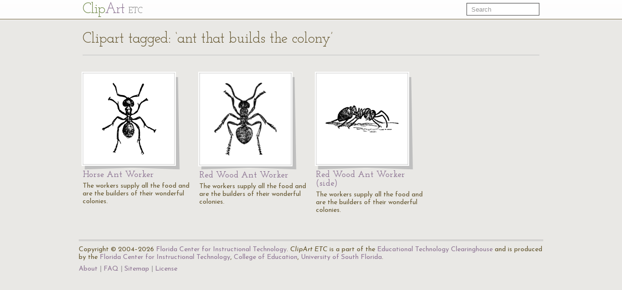

--- FILE ---
content_type: text/html; charset=UTF-8
request_url: https://etc.usf.edu/clipart/keyword/ant-that-builds-the-colony
body_size: 1886
content:
<!DOCTYPE html>
<html lang="en">
  <head>
    <meta charset="utf-8">
    <title>Keyword: &quot;ant that builds the colony&quot; | ClipArt ETC</title>

    <!-- Le styles -->
    <!--link href="https://etc.usf.edu/clipart/assets/css/bootstrap.css" rel="stylesheet">
    <link href="https://etc.usf.edu/clipart/assets/css/bootstrap-responsive.css" rel="stylesheet"-->
    <style type="text/css">
      body {
        padding-top: 50px;
        /*padding-bottom: 40px;*/
      }
    </style>

    <!-- Le HTML5 shim, for IE6-8 support of HTML5 elements -->
    <!--[if lt IE 9]>
      <script src="//html5shim.googlecode.com/svn/trunk/html5.js"></script>
    <![endif]-->

    <!-- Le fav and touch icons -->
    <link rel="shortcut icon" href="https://etc.usf.edu/clipart/assets/ico/favicon.ico">
    <link rel="apple-touch-icon-precomposed" sizes="114x114" href="https://etc.usf.edu/clipart/assets/ico/apple-touch-icon-114-precomposed.png">
    <link rel="apple-touch-icon-precomposed" sizes="72x72" href="https://etc.usf.edu/clipart/assets/ico/apple-touch-icon-72-precomposed.png">
    <link rel="apple-touch-icon-precomposed" href="https://etc.usf.edu/clipart/assets/ico/apple-touch-icon-57-precomposed.png">

    <!-- Le javascript
    ================================================== -->
    <!-- Placed at the end of the document so the pages load faster -->
    <!-- Moved to top because this is an administrative area and speed isn't necessarily paramount -->
    <!--script src="https://etc.usf.edu/clipart/assets/js/jquery.js"></script-->
    <script src="//ajax.googleapis.com/ajax/libs/jquery/1.7/jquery.min.js"></script>
    <script src="//ajax.googleapis.com/ajax/libs/jqueryui/1.8/jquery-ui.min.js"></script>
    <script src="https://etc.usf.edu/clipart/assets/js/compiled.js"></script>
    
        <link href="https://etc.usf.edu/clipart/assets/css/main.css" rel="stylesheet">
        <link href="https://etc.usf.edu/clipart/assets/css/fonts.css" rel="stylesheet">
    
          <script type="text/javascript">
        var _gaq = _gaq || [];
        _gaq.push(['_setAccount', 'UA-5574891-1']);
        _gaq.push(['_trackPageview']);
        (function() {
          var ga = document.createElement('script'); ga.type = 'text/javascript'; ga.async = true;
          ga.src = ('https:' == document.location.protocol ? 'https://ssl' : 'https://www') + '.google-analytics.com/ga.js';
          var s = document.getElementsByTagName('script')[0]; s.parentNode.insertBefore(ga, s);
        })();
      </script>
          </head>
  <body itemscope itemtype="https://schema.org/WebPage">

    <div class="navbar navbar-fixed-top">
      <div class="navbar-inner">
        <div class="container">
          <a class="btn btn-navbar" data-toggle="collapse" data-target=".nav-collapse">
            <span class="icon-bar"></span>
            <span class="icon-bar"></span>
            <span class="icon-bar"></span>
          </a>
          <a class="brand" href="https://etc.usf.edu/clipart/">Cl<span class="ligature">ip</span><span class="accent">Art</span> <span class="subBrand">ETC</span></a>
          <div class="nav-collapse">
            <form style="margin-top:6px" class="navbar-search pull-right" action="https://etc.usf.edu/clipart/search">
              <input type="text" class="search-query span2" name="q" placeholder="Search">
            </form>
            
                      </div><!--/.nav-collapse -->
        </div>
      </div>
    </div>

    <div class="container">
      
      <div class="row">
  <div class="span12 page-header">
    <div class="pagination" style="margin:0;">
      <h1 class="pull-left" itemprop="name">Clipart tagged: &#8216;ant that builds the colony&#8217;</h1>
          </div>
  </div>
</div>
<div class="row">
        <div class="span3 compendious" itemscope itemtype="https://schema.org/ImageObject">
      <meta itemprop="url" content="https://etc.usf.edu/clipart/51400/51412/51412_worker_ant.htm" />
      <a href="https://etc.usf.edu/clipart/51400/51412/51412_worker_ant.htm">
        <img itemprop="thumbnailUrl"
             src="https://etc.usf.edu/clipart/51400/51412/51412_worker_ant_mth.gif"
             width="113"
             height="150"
             alt="The workers supply all the food and are the builders of their wonderful colonies.">
      </a>
      <h3><a href="https://etc.usf.edu/clipart/51400/51412/51412_worker_ant.htm"><span itemprop="name">Horse Ant Worker</name></a></h3>
      <p itemprop="description">The workers supply all the food and are the builders of their wonderful colonies.</p>
    </div>
          <div class="span3 compendious" itemscope itemtype="https://schema.org/ImageObject">
      <meta itemprop="url" content="https://etc.usf.edu/clipart/51400/51417/51417_worker_ant.htm" />
      <a href="https://etc.usf.edu/clipart/51400/51417/51417_worker_ant.htm">
        <img itemprop="thumbnailUrl"
             src="https://etc.usf.edu/clipart/51400/51417/51417_worker_ant_mth.gif"
             width="128"
             height="150"
             alt="The workers supply all the food and are the builders of their wonderful colonies.">
      </a>
      <h3><a href="https://etc.usf.edu/clipart/51400/51417/51417_worker_ant.htm"><span itemprop="name">Red Wood Ant Worker</name></a></h3>
      <p itemprop="description">The workers supply all the food and are the builders of their wonderful colonies.</p>
    </div>
          <div class="span3 compendious" itemscope itemtype="https://schema.org/ImageObject">
      <meta itemprop="url" content="https://etc.usf.edu/clipart/51400/51440/51440_red_wood_wor.htm" />
      <a href="https://etc.usf.edu/clipart/51400/51440/51440_red_wood_wor.htm">
        <img itemprop="thumbnailUrl"
             src="https://etc.usf.edu/clipart/51400/51440/51440_red_wood_wor_mth.gif"
             width="150"
             height="56"
             alt="The workers supply all the food and are the builders of their wonderful colonies.">
      </a>
      <h3><a href="https://etc.usf.edu/clipart/51400/51440/51440_red_wood_wor.htm"><span itemprop="name">Red Wood Ant Worker (side)</name></a></h3>
      <p itemprop="description">The workers supply all the food and are the builders of their wonderful colonies.</p>
    </div>
       
</div>

      <!-- AddThis Button BEGIN -->
<div class="addthis_toolbox addthis_default_style ">
  <a class="addthis_button_preferred_1"></a>
  <a class="addthis_button_preferred_2"></a>
  <a class="addthis_button_preferred_3"></a>
  <a class="addthis_button_preferred_4"></a>
  <a class="addthis_button_compact"></a>
  <a class="addthis_counter addthis_bubble_style"></a>
</div>
<script type="text/javascript">var addthis_config = {"data_track_addressbar":false};</script>
<script type="text/javascript" src="//s7.addthis.com/js/300/addthis_widget.js#pubid=roywinkelman"></script>
<!-- AddThis Button END -->
 
      <footer>
        <p>
          Copyright &copy; 2004&ndash;2026 <a href="https://fcit.usf.edu/">Florida Center for Instructional Technology</a>.
          <em>ClipArt ETC</em> is a part of the <a href="https://etc.usf.edu/" title="Educational Technology Clearinghouse">Educational Technology Clearinghouse</a> and is produced by the <a href="https://fcit.usf.edu/" title="Florida Center for Instructional Technology">Florida Center for Instructional Technology</a>, <a href="https://www.coedu.usf.edu/" title="College of Education">College of Education</a>, <a href="https://www.usf.edu/" title="University of South Florida">University of South Florida</a>.
        </p>
        <ul>
          <li><a href="https://etc.usf.edu/clipart/info">About</a></li>
          <li><a href="https://etc.usf.edu/clipart/info/faq" rel="help">FAQ</a></li>
          <li><a href="https://etc.usf.edu/clipart/sitemap/sitemap.php">Sitemap</a></li>
          <li><a href="https://etc.usf.edu/clipart/info/license" rel="license">License</a></li>
        </ul>
      </footer>

    </div> <!-- /container -->
  </body>
</html>
